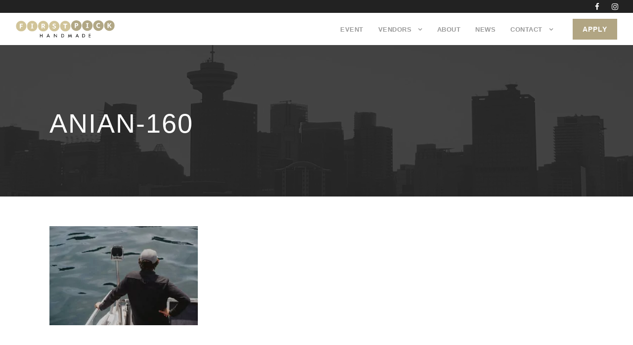

--- FILE ---
content_type: text/html; charset=UTF-8
request_url: https://www.firstpickhandmade.com/2018/07/30/first-pick-profiles-anian-manufacturing/anian-160/
body_size: 11389
content:
<!DOCTYPE html>
<html lang="en-CA" class="no-js">
<head>
	<meta charset="UTF-8">
	<meta name="viewport" content="width=device-width, initial-scale=1">
	<link rel="profile" href="https://gmpg.org/xfn/11">
	<link rel="pingback" href="https://www.firstpickhandmade.com/xmlrpc.php">
	<meta name='robots' content='index, follow, max-image-preview:large, max-snippet:-1, max-video-preview:-1' />

	<!-- This site is optimized with the Yoast SEO plugin v26.5 - https://yoast.com/wordpress/plugins/seo/ -->
	<title>Anian-160 - First Pick Handmade</title>
	<link rel="canonical" href="https://www.firstpickhandmade.com/2018/07/30/first-pick-profiles-anian-manufacturing/anian-160/" />
	<meta property="og:locale" content="en_US" />
	<meta property="og:type" content="article" />
	<meta property="og:title" content="Anian-160 - First Pick Handmade" />
	<meta property="og:url" content="https://www.firstpickhandmade.com/2018/07/30/first-pick-profiles-anian-manufacturing/anian-160/" />
	<meta property="og:site_name" content="First Pick Handmade" />
	<meta property="og:image" content="https://www.firstpickhandmade.com/2018/07/30/first-pick-profiles-anian-manufacturing/anian-160" />
	<meta property="og:image:width" content="1600" />
	<meta property="og:image:height" content="1068" />
	<meta property="og:image:type" content="image/jpeg" />
	<meta name="twitter:card" content="summary_large_image" />
	<script type="application/ld+json" class="yoast-schema-graph">{"@context":"https://schema.org","@graph":[{"@type":"WebPage","@id":"https://www.firstpickhandmade.com/2018/07/30/first-pick-profiles-anian-manufacturing/anian-160/","url":"https://www.firstpickhandmade.com/2018/07/30/first-pick-profiles-anian-manufacturing/anian-160/","name":"Anian-160 - First Pick Handmade","isPartOf":{"@id":"https://www.firstpickhandmade.com/#website"},"primaryImageOfPage":{"@id":"https://www.firstpickhandmade.com/2018/07/30/first-pick-profiles-anian-manufacturing/anian-160/#primaryimage"},"image":{"@id":"https://www.firstpickhandmade.com/2018/07/30/first-pick-profiles-anian-manufacturing/anian-160/#primaryimage"},"thumbnailUrl":"https://www.firstpickhandmade.com/wp-content/uploads/2018/07/Anian-160.jpg","datePublished":"2018-07-30T20:02:29+00:00","breadcrumb":{"@id":"https://www.firstpickhandmade.com/2018/07/30/first-pick-profiles-anian-manufacturing/anian-160/#breadcrumb"},"inLanguage":"en-CA","potentialAction":[{"@type":"ReadAction","target":["https://www.firstpickhandmade.com/2018/07/30/first-pick-profiles-anian-manufacturing/anian-160/"]}]},{"@type":"ImageObject","inLanguage":"en-CA","@id":"https://www.firstpickhandmade.com/2018/07/30/first-pick-profiles-anian-manufacturing/anian-160/#primaryimage","url":"https://www.firstpickhandmade.com/wp-content/uploads/2018/07/Anian-160.jpg","contentUrl":"https://www.firstpickhandmade.com/wp-content/uploads/2018/07/Anian-160.jpg","width":1600,"height":1068},{"@type":"BreadcrumbList","@id":"https://www.firstpickhandmade.com/2018/07/30/first-pick-profiles-anian-manufacturing/anian-160/#breadcrumb","itemListElement":[{"@type":"ListItem","position":1,"name":"Home","item":"https://www.firstpickhandmade.com/"},{"@type":"ListItem","position":2,"name":"First Pick Profiles Anian Manufacturing","item":"https://www.firstpickhandmade.com/2018/07/30/first-pick-profiles-anian-manufacturing/"},{"@type":"ListItem","position":3,"name":"Anian-160"}]},{"@type":"WebSite","@id":"https://www.firstpickhandmade.com/#website","url":"https://www.firstpickhandmade.com/","name":"First Pick Handmade","description":"Local indie fashion","potentialAction":[{"@type":"SearchAction","target":{"@type":"EntryPoint","urlTemplate":"https://www.firstpickhandmade.com/?s={search_term_string}"},"query-input":{"@type":"PropertyValueSpecification","valueRequired":true,"valueName":"search_term_string"}}],"inLanguage":"en-CA"}]}</script>
	<!-- / Yoast SEO plugin. -->


<link rel='dns-prefetch' href='//fonts.googleapis.com' />
<style id='wp-img-auto-sizes-contain-inline-css' type='text/css'>
img:is([sizes=auto i],[sizes^="auto," i]){contain-intrinsic-size:3000px 1500px}
/*# sourceURL=wp-img-auto-sizes-contain-inline-css */
</style>
<link rel='stylesheet' id='sbi_styles-css' href='https://www.firstpickhandmade.com/wp-content/plugins/instagram-feed/css/sbi-styles.min.css?ver=6.10.0' type='text/css' media='all' />
<style id='wp-block-library-inline-css' type='text/css'>
:root{--wp-block-synced-color:#7a00df;--wp-block-synced-color--rgb:122,0,223;--wp-bound-block-color:var(--wp-block-synced-color);--wp-editor-canvas-background:#ddd;--wp-admin-theme-color:#007cba;--wp-admin-theme-color--rgb:0,124,186;--wp-admin-theme-color-darker-10:#006ba1;--wp-admin-theme-color-darker-10--rgb:0,107,160.5;--wp-admin-theme-color-darker-20:#005a87;--wp-admin-theme-color-darker-20--rgb:0,90,135;--wp-admin-border-width-focus:2px}@media (min-resolution:192dpi){:root{--wp-admin-border-width-focus:1.5px}}.wp-element-button{cursor:pointer}:root .has-very-light-gray-background-color{background-color:#eee}:root .has-very-dark-gray-background-color{background-color:#313131}:root .has-very-light-gray-color{color:#eee}:root .has-very-dark-gray-color{color:#313131}:root .has-vivid-green-cyan-to-vivid-cyan-blue-gradient-background{background:linear-gradient(135deg,#00d084,#0693e3)}:root .has-purple-crush-gradient-background{background:linear-gradient(135deg,#34e2e4,#4721fb 50%,#ab1dfe)}:root .has-hazy-dawn-gradient-background{background:linear-gradient(135deg,#faaca8,#dad0ec)}:root .has-subdued-olive-gradient-background{background:linear-gradient(135deg,#fafae1,#67a671)}:root .has-atomic-cream-gradient-background{background:linear-gradient(135deg,#fdd79a,#004a59)}:root .has-nightshade-gradient-background{background:linear-gradient(135deg,#330968,#31cdcf)}:root .has-midnight-gradient-background{background:linear-gradient(135deg,#020381,#2874fc)}:root{--wp--preset--font-size--normal:16px;--wp--preset--font-size--huge:42px}.has-regular-font-size{font-size:1em}.has-larger-font-size{font-size:2.625em}.has-normal-font-size{font-size:var(--wp--preset--font-size--normal)}.has-huge-font-size{font-size:var(--wp--preset--font-size--huge)}.has-text-align-center{text-align:center}.has-text-align-left{text-align:left}.has-text-align-right{text-align:right}.has-fit-text{white-space:nowrap!important}#end-resizable-editor-section{display:none}.aligncenter{clear:both}.items-justified-left{justify-content:flex-start}.items-justified-center{justify-content:center}.items-justified-right{justify-content:flex-end}.items-justified-space-between{justify-content:space-between}.screen-reader-text{border:0;clip-path:inset(50%);height:1px;margin:-1px;overflow:hidden;padding:0;position:absolute;width:1px;word-wrap:normal!important}.screen-reader-text:focus{background-color:#ddd;clip-path:none;color:#444;display:block;font-size:1em;height:auto;left:5px;line-height:normal;padding:15px 23px 14px;text-decoration:none;top:5px;width:auto;z-index:100000}html :where(.has-border-color){border-style:solid}html :where([style*=border-top-color]){border-top-style:solid}html :where([style*=border-right-color]){border-right-style:solid}html :where([style*=border-bottom-color]){border-bottom-style:solid}html :where([style*=border-left-color]){border-left-style:solid}html :where([style*=border-width]){border-style:solid}html :where([style*=border-top-width]){border-top-style:solid}html :where([style*=border-right-width]){border-right-style:solid}html :where([style*=border-bottom-width]){border-bottom-style:solid}html :where([style*=border-left-width]){border-left-style:solid}html :where(img[class*=wp-image-]){height:auto;max-width:100%}:where(figure){margin:0 0 1em}html :where(.is-position-sticky){--wp-admin--admin-bar--position-offset:var(--wp-admin--admin-bar--height,0px)}@media screen and (max-width:600px){html :where(.is-position-sticky){--wp-admin--admin-bar--position-offset:0px}}

/*# sourceURL=wp-block-library-inline-css */
</style><style id='global-styles-inline-css' type='text/css'>
:root{--wp--preset--aspect-ratio--square: 1;--wp--preset--aspect-ratio--4-3: 4/3;--wp--preset--aspect-ratio--3-4: 3/4;--wp--preset--aspect-ratio--3-2: 3/2;--wp--preset--aspect-ratio--2-3: 2/3;--wp--preset--aspect-ratio--16-9: 16/9;--wp--preset--aspect-ratio--9-16: 9/16;--wp--preset--color--black: #000000;--wp--preset--color--cyan-bluish-gray: #abb8c3;--wp--preset--color--white: #ffffff;--wp--preset--color--pale-pink: #f78da7;--wp--preset--color--vivid-red: #cf2e2e;--wp--preset--color--luminous-vivid-orange: #ff6900;--wp--preset--color--luminous-vivid-amber: #fcb900;--wp--preset--color--light-green-cyan: #7bdcb5;--wp--preset--color--vivid-green-cyan: #00d084;--wp--preset--color--pale-cyan-blue: #8ed1fc;--wp--preset--color--vivid-cyan-blue: #0693e3;--wp--preset--color--vivid-purple: #9b51e0;--wp--preset--gradient--vivid-cyan-blue-to-vivid-purple: linear-gradient(135deg,rgb(6,147,227) 0%,rgb(155,81,224) 100%);--wp--preset--gradient--light-green-cyan-to-vivid-green-cyan: linear-gradient(135deg,rgb(122,220,180) 0%,rgb(0,208,130) 100%);--wp--preset--gradient--luminous-vivid-amber-to-luminous-vivid-orange: linear-gradient(135deg,rgb(252,185,0) 0%,rgb(255,105,0) 100%);--wp--preset--gradient--luminous-vivid-orange-to-vivid-red: linear-gradient(135deg,rgb(255,105,0) 0%,rgb(207,46,46) 100%);--wp--preset--gradient--very-light-gray-to-cyan-bluish-gray: linear-gradient(135deg,rgb(238,238,238) 0%,rgb(169,184,195) 100%);--wp--preset--gradient--cool-to-warm-spectrum: linear-gradient(135deg,rgb(74,234,220) 0%,rgb(151,120,209) 20%,rgb(207,42,186) 40%,rgb(238,44,130) 60%,rgb(251,105,98) 80%,rgb(254,248,76) 100%);--wp--preset--gradient--blush-light-purple: linear-gradient(135deg,rgb(255,206,236) 0%,rgb(152,150,240) 100%);--wp--preset--gradient--blush-bordeaux: linear-gradient(135deg,rgb(254,205,165) 0%,rgb(254,45,45) 50%,rgb(107,0,62) 100%);--wp--preset--gradient--luminous-dusk: linear-gradient(135deg,rgb(255,203,112) 0%,rgb(199,81,192) 50%,rgb(65,88,208) 100%);--wp--preset--gradient--pale-ocean: linear-gradient(135deg,rgb(255,245,203) 0%,rgb(182,227,212) 50%,rgb(51,167,181) 100%);--wp--preset--gradient--electric-grass: linear-gradient(135deg,rgb(202,248,128) 0%,rgb(113,206,126) 100%);--wp--preset--gradient--midnight: linear-gradient(135deg,rgb(2,3,129) 0%,rgb(40,116,252) 100%);--wp--preset--font-size--small: 13px;--wp--preset--font-size--medium: 20px;--wp--preset--font-size--large: 36px;--wp--preset--font-size--x-large: 42px;--wp--preset--spacing--20: 0.44rem;--wp--preset--spacing--30: 0.67rem;--wp--preset--spacing--40: 1rem;--wp--preset--spacing--50: 1.5rem;--wp--preset--spacing--60: 2.25rem;--wp--preset--spacing--70: 3.38rem;--wp--preset--spacing--80: 5.06rem;--wp--preset--shadow--natural: 6px 6px 9px rgba(0, 0, 0, 0.2);--wp--preset--shadow--deep: 12px 12px 50px rgba(0, 0, 0, 0.4);--wp--preset--shadow--sharp: 6px 6px 0px rgba(0, 0, 0, 0.2);--wp--preset--shadow--outlined: 6px 6px 0px -3px rgb(255, 255, 255), 6px 6px rgb(0, 0, 0);--wp--preset--shadow--crisp: 6px 6px 0px rgb(0, 0, 0);}:where(.is-layout-flex){gap: 0.5em;}:where(.is-layout-grid){gap: 0.5em;}body .is-layout-flex{display: flex;}.is-layout-flex{flex-wrap: wrap;align-items: center;}.is-layout-flex > :is(*, div){margin: 0;}body .is-layout-grid{display: grid;}.is-layout-grid > :is(*, div){margin: 0;}:where(.wp-block-columns.is-layout-flex){gap: 2em;}:where(.wp-block-columns.is-layout-grid){gap: 2em;}:where(.wp-block-post-template.is-layout-flex){gap: 1.25em;}:where(.wp-block-post-template.is-layout-grid){gap: 1.25em;}.has-black-color{color: var(--wp--preset--color--black) !important;}.has-cyan-bluish-gray-color{color: var(--wp--preset--color--cyan-bluish-gray) !important;}.has-white-color{color: var(--wp--preset--color--white) !important;}.has-pale-pink-color{color: var(--wp--preset--color--pale-pink) !important;}.has-vivid-red-color{color: var(--wp--preset--color--vivid-red) !important;}.has-luminous-vivid-orange-color{color: var(--wp--preset--color--luminous-vivid-orange) !important;}.has-luminous-vivid-amber-color{color: var(--wp--preset--color--luminous-vivid-amber) !important;}.has-light-green-cyan-color{color: var(--wp--preset--color--light-green-cyan) !important;}.has-vivid-green-cyan-color{color: var(--wp--preset--color--vivid-green-cyan) !important;}.has-pale-cyan-blue-color{color: var(--wp--preset--color--pale-cyan-blue) !important;}.has-vivid-cyan-blue-color{color: var(--wp--preset--color--vivid-cyan-blue) !important;}.has-vivid-purple-color{color: var(--wp--preset--color--vivid-purple) !important;}.has-black-background-color{background-color: var(--wp--preset--color--black) !important;}.has-cyan-bluish-gray-background-color{background-color: var(--wp--preset--color--cyan-bluish-gray) !important;}.has-white-background-color{background-color: var(--wp--preset--color--white) !important;}.has-pale-pink-background-color{background-color: var(--wp--preset--color--pale-pink) !important;}.has-vivid-red-background-color{background-color: var(--wp--preset--color--vivid-red) !important;}.has-luminous-vivid-orange-background-color{background-color: var(--wp--preset--color--luminous-vivid-orange) !important;}.has-luminous-vivid-amber-background-color{background-color: var(--wp--preset--color--luminous-vivid-amber) !important;}.has-light-green-cyan-background-color{background-color: var(--wp--preset--color--light-green-cyan) !important;}.has-vivid-green-cyan-background-color{background-color: var(--wp--preset--color--vivid-green-cyan) !important;}.has-pale-cyan-blue-background-color{background-color: var(--wp--preset--color--pale-cyan-blue) !important;}.has-vivid-cyan-blue-background-color{background-color: var(--wp--preset--color--vivid-cyan-blue) !important;}.has-vivid-purple-background-color{background-color: var(--wp--preset--color--vivid-purple) !important;}.has-black-border-color{border-color: var(--wp--preset--color--black) !important;}.has-cyan-bluish-gray-border-color{border-color: var(--wp--preset--color--cyan-bluish-gray) !important;}.has-white-border-color{border-color: var(--wp--preset--color--white) !important;}.has-pale-pink-border-color{border-color: var(--wp--preset--color--pale-pink) !important;}.has-vivid-red-border-color{border-color: var(--wp--preset--color--vivid-red) !important;}.has-luminous-vivid-orange-border-color{border-color: var(--wp--preset--color--luminous-vivid-orange) !important;}.has-luminous-vivid-amber-border-color{border-color: var(--wp--preset--color--luminous-vivid-amber) !important;}.has-light-green-cyan-border-color{border-color: var(--wp--preset--color--light-green-cyan) !important;}.has-vivid-green-cyan-border-color{border-color: var(--wp--preset--color--vivid-green-cyan) !important;}.has-pale-cyan-blue-border-color{border-color: var(--wp--preset--color--pale-cyan-blue) !important;}.has-vivid-cyan-blue-border-color{border-color: var(--wp--preset--color--vivid-cyan-blue) !important;}.has-vivid-purple-border-color{border-color: var(--wp--preset--color--vivid-purple) !important;}.has-vivid-cyan-blue-to-vivid-purple-gradient-background{background: var(--wp--preset--gradient--vivid-cyan-blue-to-vivid-purple) !important;}.has-light-green-cyan-to-vivid-green-cyan-gradient-background{background: var(--wp--preset--gradient--light-green-cyan-to-vivid-green-cyan) !important;}.has-luminous-vivid-amber-to-luminous-vivid-orange-gradient-background{background: var(--wp--preset--gradient--luminous-vivid-amber-to-luminous-vivid-orange) !important;}.has-luminous-vivid-orange-to-vivid-red-gradient-background{background: var(--wp--preset--gradient--luminous-vivid-orange-to-vivid-red) !important;}.has-very-light-gray-to-cyan-bluish-gray-gradient-background{background: var(--wp--preset--gradient--very-light-gray-to-cyan-bluish-gray) !important;}.has-cool-to-warm-spectrum-gradient-background{background: var(--wp--preset--gradient--cool-to-warm-spectrum) !important;}.has-blush-light-purple-gradient-background{background: var(--wp--preset--gradient--blush-light-purple) !important;}.has-blush-bordeaux-gradient-background{background: var(--wp--preset--gradient--blush-bordeaux) !important;}.has-luminous-dusk-gradient-background{background: var(--wp--preset--gradient--luminous-dusk) !important;}.has-pale-ocean-gradient-background{background: var(--wp--preset--gradient--pale-ocean) !important;}.has-electric-grass-gradient-background{background: var(--wp--preset--gradient--electric-grass) !important;}.has-midnight-gradient-background{background: var(--wp--preset--gradient--midnight) !important;}.has-small-font-size{font-size: var(--wp--preset--font-size--small) !important;}.has-medium-font-size{font-size: var(--wp--preset--font-size--medium) !important;}.has-large-font-size{font-size: var(--wp--preset--font-size--large) !important;}.has-x-large-font-size{font-size: var(--wp--preset--font-size--x-large) !important;}
/*# sourceURL=global-styles-inline-css */
</style>

<style id='classic-theme-styles-inline-css' type='text/css'>
/*! This file is auto-generated */
.wp-block-button__link{color:#fff;background-color:#32373c;border-radius:9999px;box-shadow:none;text-decoration:none;padding:calc(.667em + 2px) calc(1.333em + 2px);font-size:1.125em}.wp-block-file__button{background:#32373c;color:#fff;text-decoration:none}
/*# sourceURL=/wp-includes/css/classic-themes.min.css */
</style>
<link rel='stylesheet' id='contact-form-7-css' href='https://www.firstpickhandmade.com/wp-content/plugins/contact-form-7/includes/css/styles.css?ver=6.1.4' type='text/css' media='all' />
<link rel='stylesheet' id='gdlr-core-google-font-css' href='https://fonts.googleapis.com/css?family=Open+Sans%3A300%2C300italic%2Cregular%2Citalic%2C600%2C600italic%2C700%2C700italic%2C800%2C800italic&#038;subset=cyrillic-ext%2Cvietnamese%2Clatin%2Ccyrillic%2Cgreek-ext%2Clatin-ext%2Cgreek&#038;ver=6.9' type='text/css' media='all' />
<link rel='stylesheet' id='gdlr-core-plugin-css' href='https://www.firstpickhandmade.com/wp-content/plugins/goodlayers-core/plugins/combine/style.css?ver=6.9' type='text/css' media='all' />
<link rel='stylesheet' id='gdlr-core-page-builder-css' href='https://www.firstpickhandmade.com/wp-content/plugins/goodlayers-core/include/css/page-builder.css?ver=6.9' type='text/css' media='all' />
<link rel='stylesheet' id='infinite-style-core-css' href='https://www.firstpickhandmade.com/wp-content/themes/infinite/css/style-core.css?ver=6.9' type='text/css' media='all' />
<link rel='stylesheet' id='infinite-custom-style-css' href='https://www.firstpickhandmade.com/wp-content/uploads/gdlr-style-custom.css?1739920795&#038;ver=6.9' type='text/css' media='all' />
<script type="text/javascript" src="https://www.firstpickhandmade.com/wp-includes/js/jquery/jquery.min.js?ver=3.7.1" id="jquery-core-js"></script>
<script type="text/javascript" src="https://www.firstpickhandmade.com/wp-includes/js/jquery/jquery-migrate.min.js?ver=3.4.1" id="jquery-migrate-js"></script>
<script type="text/javascript" id="snazzymaps-js-js-extra">
/* <![CDATA[ */
var SnazzyDataForSnazzyMaps = [];
SnazzyDataForSnazzyMaps={"id":6651,"name":"canary","description":"test","url":"https:\/\/snazzymaps.com\/style\/6651\/canary","imageUrl":"https:\/\/snazzy-maps-cdn.azureedge.net\/assets\/6651-canary.png?v=20170626044746","json":"[{\"featureType\":\"all\",\"elementType\":\"all\",\"stylers\":[{\"hue\":\"#ffbb00\"}]},{\"featureType\":\"all\",\"elementType\":\"geometry.fill\",\"stylers\":[{\"hue\":\"#ffbb00\"}]},{\"featureType\":\"all\",\"elementType\":\"labels.text.fill\",\"stylers\":[{\"hue\":\"#ffbb00\"}]}]","views":3826,"favorites":19,"createdBy":{"name":"Ettore","url":null},"createdOn":"2015-02-03T05:39:15.677","tags":["colorful"],"colors":["yellow"]};
//# sourceURL=snazzymaps-js-js-extra
/* ]]> */
</script>
<link rel="https://api.w.org/" href="https://www.firstpickhandmade.com/wp-json/" /><link rel="alternate" title="JSON" type="application/json" href="https://www.firstpickhandmade.com/wp-json/wp/v2/media/1553" /><style type="text/css">.recentcomments a{display:inline !important;padding:0 !important;margin:0 !important;}</style><meta name="generator" content="Powered by Slider Revolution 6.7.18 - responsive, Mobile-Friendly Slider Plugin for WordPress with comfortable drag and drop interface." />
<link rel="icon" href="https://www.firstpickhandmade.com/wp-content/uploads/2017/06/cropped-FP-site-icon-32x32.png" sizes="32x32" />
<link rel="icon" href="https://www.firstpickhandmade.com/wp-content/uploads/2017/06/cropped-FP-site-icon-192x192.png" sizes="192x192" />
<link rel="apple-touch-icon" href="https://www.firstpickhandmade.com/wp-content/uploads/2017/06/cropped-FP-site-icon-180x180.png" />
<meta name="msapplication-TileImage" content="https://www.firstpickhandmade.com/wp-content/uploads/2017/06/cropped-FP-site-icon-270x270.png" />
<script>function setREVStartSize(e){
			//window.requestAnimationFrame(function() {
				window.RSIW = window.RSIW===undefined ? window.innerWidth : window.RSIW;
				window.RSIH = window.RSIH===undefined ? window.innerHeight : window.RSIH;
				try {
					var pw = document.getElementById(e.c).parentNode.offsetWidth,
						newh;
					pw = pw===0 || isNaN(pw) || (e.l=="fullwidth" || e.layout=="fullwidth") ? window.RSIW : pw;
					e.tabw = e.tabw===undefined ? 0 : parseInt(e.tabw);
					e.thumbw = e.thumbw===undefined ? 0 : parseInt(e.thumbw);
					e.tabh = e.tabh===undefined ? 0 : parseInt(e.tabh);
					e.thumbh = e.thumbh===undefined ? 0 : parseInt(e.thumbh);
					e.tabhide = e.tabhide===undefined ? 0 : parseInt(e.tabhide);
					e.thumbhide = e.thumbhide===undefined ? 0 : parseInt(e.thumbhide);
					e.mh = e.mh===undefined || e.mh=="" || e.mh==="auto" ? 0 : parseInt(e.mh,0);
					if(e.layout==="fullscreen" || e.l==="fullscreen")
						newh = Math.max(e.mh,window.RSIH);
					else{
						e.gw = Array.isArray(e.gw) ? e.gw : [e.gw];
						for (var i in e.rl) if (e.gw[i]===undefined || e.gw[i]===0) e.gw[i] = e.gw[i-1];
						e.gh = e.el===undefined || e.el==="" || (Array.isArray(e.el) && e.el.length==0)? e.gh : e.el;
						e.gh = Array.isArray(e.gh) ? e.gh : [e.gh];
						for (var i in e.rl) if (e.gh[i]===undefined || e.gh[i]===0) e.gh[i] = e.gh[i-1];
											
						var nl = new Array(e.rl.length),
							ix = 0,
							sl;
						e.tabw = e.tabhide>=pw ? 0 : e.tabw;
						e.thumbw = e.thumbhide>=pw ? 0 : e.thumbw;
						e.tabh = e.tabhide>=pw ? 0 : e.tabh;
						e.thumbh = e.thumbhide>=pw ? 0 : e.thumbh;
						for (var i in e.rl) nl[i] = e.rl[i]<window.RSIW ? 0 : e.rl[i];
						sl = nl[0];
						for (var i in nl) if (sl>nl[i] && nl[i]>0) { sl = nl[i]; ix=i;}
						var m = pw>(e.gw[ix]+e.tabw+e.thumbw) ? 1 : (pw-(e.tabw+e.thumbw)) / (e.gw[ix]);
						newh =  (e.gh[ix] * m) + (e.tabh + e.thumbh);
					}
					var el = document.getElementById(e.c);
					if (el!==null && el) el.style.height = newh+"px";
					el = document.getElementById(e.c+"_wrapper");
					if (el!==null && el) {
						el.style.height = newh+"px";
						el.style.display = "block";
					}
				} catch(e){
					console.log("Failure at Presize of Slider:" + e)
				}
			//});
		  };</script>
		<style type="text/css" id="wp-custom-css">
			/*
You can add your own CSS here.

Click the help icon above to learn more.
*/

.infinite-body h1, .infinite-body h2, .infinite-body h3, .infinite-body h4, .infinite-body h5, .infinite-body h6, .gdlr-core-block-item-title-wrap .gdlr-core-block-item-title, .gdlr-core-blog-full .gdlr-core-blog-title {
font-weight: 400;
}

.infinite-footer-wrapper  h3.infinite-widget-title {
text-align: center;
font-size: 2em;
}

.infinite-mobile-header-wrap img {
width: 100px!important;
}

.infinite-navigation-slide-bar {
display: none!important;
}

.vendors-page .gdlr-core-opacity-on-hover {
	background: #fff;
	border: solid 1px #eee;
	margin-left: 1%;
	margin-right: 1%;
	padding-top: 25px;
	padding-bottom: 80px;
	box-shadow: 3px 3px 3px #ccc;
}

.vendors-page .gdlr-core-personnel-style-grid .gdlr-core-personnel-list-content-wrap {
	margin-top: -100px;
	position: relative;
}

.cmFormElemButton {
	padding: 20px 30px!important;
	line-height: 1em;
	margin-top: 20px;
	font-weight: bold;
}

.cmFormElemButton:hover {
	color: #d1c499;
}

.sponsors img {
	margin: 20px !important;
}

@media screen and (max-width: 767px) {
.gdlr-core-blog-full.gdlr-core-style-center .gdlr-core-blog-full-head-right {
padding-left: 0px; padding-right: 0px;
}
}

.hide {
	display: none!important;
}

.vendor-apply-form, .retailer-newsletter-signup {
	max-width: 600px;
	margin-left: auto;
	margin-right: auto;
}

.vendor-apply-form select {
	font-size: 1.2em;
	width: 100%;
}

.acceptance {
	background: #f1f1f1;
	border: solid 1px #ccc;
	padding: 10px;
	margin: 10px 0;
}

.acceptance label {
	font-weight: bold;
}

.retailer-newsletter-signup input {
	width: 100%;
	font-size: 15px;
	padding: 15px 22px;
}

.retailer-newsletter-signup button {
	background: #2f2f2f;
	color: #ffffff;
	padding: 15px 22px;
	font-size: 15px;
	font-weight: 700;
	border: 0;
}

.infinite-body .infinite-main-menu-right-button {
	border-radius: 0;
	border: 0;
	background: #b1a583;
	color: #fff;
	font-size: .9em;
	line-height: .9em;
	padding: 15px 20px;
}

.infinite-body .infinite-main-menu-right-button:hover {
	background: #d1c499;
	color: #fff;
}

.infinite-footer-wrapper .footer-button {
	color: #ffffff;
	font-weight: 700;
	background: #b1a583;
	padding: 20px 30px;
	line-height: 1em;
	font-size: 15px;
	margin-top: 20px;
	display: inline-block;
	border: 0;
}

.infinite-footer-wrapper .footer-signup {
	margin: 20px 0 0 0;

}
.infinite-footer-wrapper .footer-signup input {
	border: 0;
	font-size: 16px;
	padding: 10px 5px;
	margin-right: 5px;
	display: block;
	width: 100%;
	
}


.col-footer-2 {
	width: 50%; float: left;
}

.footer-col-left, .footer-col-right {
	text-align: center; 
	padding: 40px;
}

.footer-col-left {
	border-right: solid 1px #666;
}

@media screen and (max-width: 600px) {
	.col-footer-2 {
	width: 100%; float: none;
}
	.footer-col-left {
	border-right: none;
}
}

.hide {
	display: none;
}

.flex-control-paging li {
	padding: 5px
}

.gdlr-core-flexslider.gdlr-core-bullet-style-cylinder .flex-control-nav {
	margin-top: 10px;
}


.cross-promo {
	color: #ffffff;
	font-size: 4.5em;
	text-shadow: rgba(0, 0, 0, 0.4) 0px 2px 2px;
}

@media screen and (max-width: 768px){
	.cross-promo {
		font-size: 3em;
	}
}

@media screen and (max-width: 400px){
	.cross-promo {
		font-size: 2em;
	}
}

.privacy {
	text-align: center;
	margin-top: 30px;
	font-size: .8em;
}

.swiper-navigation {
	display: none;
}		</style>
		</head>

<body class="attachment wp-singular attachment-template-default single single-attachment postid-1553 attachmentid-1553 attachment-jpeg wp-theme-infinite gdlr-core-body infinite-body infinite-body-front infinite-full  infinite-with-sticky-navigation  infinite-blockquote-style-1 gdlr-core-link-to-lightbox" data-home-url="https://www.firstpickhandmade.com/" >
<div class="infinite-mobile-header-wrap" ><div class="infinite-mobile-header infinite-header-background infinite-style-slide infinite-sticky-mobile-navigation " id="infinite-mobile-header" ><div class="infinite-mobile-header-container infinite-container clearfix" ><div class="infinite-logo  infinite-item-pdlr"><div class="infinite-logo-inner"><a class="" href="https://www.firstpickhandmade.com/" ><img src="https://www.firstpickhandmade.com/wp-content/uploads/2017/06/FP-logo.png" alt="" width="500" height="266" title="FP-logo" /></a></div></div><div class="infinite-mobile-menu-right" ><div class="infinite-mobile-menu" ><a class="infinite-mm-menu-button infinite-mobile-menu-button infinite-mobile-button-hamburger" href="#infinite-mobile-menu" ><span></span></a><div class="infinite-mm-menu-wrap infinite-navigation-font" id="infinite-mobile-menu" data-slide="right" ><ul id="menu-main-navigation" class="m-menu"><li class="menu-item menu-item-type-custom menu-item-object-custom menu-item-2980"><a href="#event">Event</a></li>
<li class="menu-item menu-item-type-post_type menu-item-object-page menu-item-has-children menu-item-3058"><a href="https://www.firstpickhandmade.com/vendors/">Vendors</a>
<ul class="sub-menu">
	<li class="menu-item menu-item-type-post_type menu-item-object-page menu-item-4109"><a href="https://www.firstpickhandmade.com/holiday-2025-vendors/">Holiday 2025 vendors</a></li>
	<li class="menu-item menu-item-type-post_type menu-item-object-page menu-item-3653"><a href="https://www.firstpickhandmade.com/goodstuff/">Good Stuff Market 2025</a></li>
	<li class="menu-item menu-item-type-post_type menu-item-object-page menu-item-3929"><a href="https://www.firstpickhandmade.com/holiday-2024-vendors/">Holiday 2024 vendors</a></li>
	<li class="menu-item menu-item-type-post_type menu-item-object-page menu-item-3837"><a href="https://www.firstpickhandmade.com/fall-2024-vendors/">Fall 2024 Vendors</a></li>
	<li class="menu-item menu-item-type-post_type menu-item-object-page menu-item-3767"><a href="https://www.firstpickhandmade.com/spring-2024-vendors/">Spring 2024 Vendors</a></li>
	<li class="menu-item menu-item-type-post_type menu-item-object-page menu-item-3573"><a href="https://www.firstpickhandmade.com/holiday-2023-vendors/">Holiday 2023 Vendors</a></li>
	<li class="menu-item menu-item-type-post_type menu-item-object-page menu-item-3514"><a href="https://www.firstpickhandmade.com/fall-2023-vendors/">Fall 2023 Vendors</a></li>
	<li class="menu-item menu-item-type-post_type menu-item-object-page menu-item-3440"><a href="https://www.firstpickhandmade.com/spring-2023-vendors/">Spring 2023 Vendors</a></li>
	<li class="menu-item menu-item-type-post_type menu-item-object-page menu-item-3355"><a href="https://www.firstpickhandmade.com/holiday-2022-vendors/">Holiday 2022 Vendors</a></li>
	<li class="menu-item menu-item-type-post_type menu-item-object-page menu-item-3336"><a href="https://www.firstpickhandmade.com/fall-2022-vendors/">Fall 2022 Vendors</a></li>
	<li class="menu-item menu-item-type-post_type menu-item-object-page menu-item-3280"><a href="https://www.firstpickhandmade.com/spring-2022-vendors/">Spring 2022 Vendors</a></li>
	<li class="menu-item menu-item-type-post_type menu-item-object-page menu-item-3313"><a href="https://www.firstpickhandmade.com/holiday-market-2021-vendors/">Holiday Market 2021 Vendors</a></li>
	<li class="menu-item menu-item-type-post_type menu-item-object-page menu-item-3204"><a href="https://www.firstpickhandmade.com/fall-2021-vendors/">Fall 2021 Vendors</a></li>
	<li class="menu-item menu-item-type-post_type menu-item-object-page menu-item-3337"><a href="https://www.firstpickhandmade.com/fall-2019-vendors/">Fall 2019 Vendors</a></li>
	<li class="menu-item menu-item-type-post_type menu-item-object-page menu-item-2497"><a href="https://www.firstpickhandmade.com/spring-2019-vendors/">Spring 2019 Vendors</a></li>
	<li class="menu-item menu-item-type-post_type menu-item-object-page menu-item-2028"><a href="https://www.firstpickhandmade.com/fall-2018-vendors/">Fall 2018 Vendors</a></li>
	<li class="menu-item menu-item-type-post_type menu-item-object-page menu-item-1492"><a href="https://www.firstpickhandmade.com/spring-2018-vendors/">Spring 2018 Vendors</a></li>
	<li class="menu-item menu-item-type-post_type menu-item-object-page menu-item-943"><a href="https://www.firstpickhandmade.com/fall-2017-vendors/">Fall 2017 Vendors</a></li>
</ul>
</li>
<li class="menu-item menu-item-type-custom menu-item-object-custom menu-item-271"><a href="#about">ABOUT</a></li>
<li class="menu-item menu-item-type-post_type menu-item-object-page menu-item-342"><a href="https://www.firstpickhandmade.com/news/">News</a></li>
<li class="menu-item menu-item-type-custom menu-item-object-custom menu-item-has-children menu-item-374"><a href="#contact">CONTACT</a>
<ul class="sub-menu">
	<li class="menu-item menu-item-type-post_type menu-item-object-page menu-item-1432"><a href="https://www.firstpickhandmade.com/retailer-newsletter-sign-up/">Retailer Newsletter Sign Up</a></li>
</ul>
</li>
</ul></div></div></div></div></div></div><div class="infinite-body-outer-wrapper ">
		<div class="infinite-body-wrapper clearfix  infinite-with-frame">
	<div class="infinite-top-bar" ><div class="infinite-top-bar-background" ></div><div class="infinite-top-bar-container infinite-top-bar-full " ><div class="infinite-top-bar-container-inner clearfix" ><div class="infinite-top-bar-right infinite-item-pdlr"><div class="infinite-top-bar-right-social" ><a href="https://www.facebook.com/First-Pick-Handmade-786152051538851/" target="_blank" class="infinite-top-bar-social-icon" title="facebook" ><i class="fa fa-facebook" ></i></a><a href="https://www.instagram.com/firstpickyvr/" target="_blank" class="infinite-top-bar-social-icon" title="instagram" ><i class="fa fa-instagram" ></i></a></div></div></div></div></div>	
<header class="infinite-header-wrap infinite-header-style-plain  infinite-style-menu-right infinite-sticky-navigation infinite-style-fixed" data-navigation-offset="75px"  >
	<div class="infinite-header-background" ></div>
	<div class="infinite-header-container  infinite-header-full">
			
		<div class="infinite-header-container-inner clearfix">
			<div class="infinite-logo  infinite-item-pdlr"><div class="infinite-logo-inner"><a class="" href="https://www.firstpickhandmade.com/" ><img src="https://www.firstpickhandmade.com/wp-content/uploads/2017/08/FP-logo-long.png" alt="" width="1190" height="206" title="FP-logo-long" /></a></div></div>			<div class="infinite-navigation infinite-item-pdlr clearfix infinite-navigation-submenu-indicator " >
			<div class="infinite-main-menu" id="infinite-main-menu" ><ul id="menu-main-navigation-1" class="sf-menu"><li  class="menu-item menu-item-type-custom menu-item-object-custom menu-item-2980 infinite-normal-menu"><a href="#event">Event</a></li>
<li  class="menu-item menu-item-type-post_type menu-item-object-page menu-item-has-children menu-item-3058 infinite-normal-menu"><a href="https://www.firstpickhandmade.com/vendors/" class="sf-with-ul-pre">Vendors</a>
<ul class="sub-menu">
	<li  class="menu-item menu-item-type-post_type menu-item-object-page menu-item-4109" data-size="60"><a href="https://www.firstpickhandmade.com/holiday-2025-vendors/">Holiday 2025 vendors</a></li>
	<li  class="menu-item menu-item-type-post_type menu-item-object-page menu-item-3653" data-size="60"><a href="https://www.firstpickhandmade.com/goodstuff/">Good Stuff Market 2025</a></li>
	<li  class="menu-item menu-item-type-post_type menu-item-object-page menu-item-3929" data-size="60"><a href="https://www.firstpickhandmade.com/holiday-2024-vendors/">Holiday 2024 vendors</a></li>
	<li  class="menu-item menu-item-type-post_type menu-item-object-page menu-item-3837" data-size="60"><a href="https://www.firstpickhandmade.com/fall-2024-vendors/">Fall 2024 Vendors</a></li>
	<li  class="menu-item menu-item-type-post_type menu-item-object-page menu-item-3767" data-size="60"><a href="https://www.firstpickhandmade.com/spring-2024-vendors/">Spring 2024 Vendors</a></li>
	<li  class="menu-item menu-item-type-post_type menu-item-object-page menu-item-3573" data-size="60"><a href="https://www.firstpickhandmade.com/holiday-2023-vendors/">Holiday 2023 Vendors</a></li>
	<li  class="menu-item menu-item-type-post_type menu-item-object-page menu-item-3514" data-size="60"><a href="https://www.firstpickhandmade.com/fall-2023-vendors/">Fall 2023 Vendors</a></li>
	<li  class="menu-item menu-item-type-post_type menu-item-object-page menu-item-3440" data-size="60"><a href="https://www.firstpickhandmade.com/spring-2023-vendors/">Spring 2023 Vendors</a></li>
	<li  class="menu-item menu-item-type-post_type menu-item-object-page menu-item-3355" data-size="60"><a href="https://www.firstpickhandmade.com/holiday-2022-vendors/">Holiday 2022 Vendors</a></li>
	<li  class="menu-item menu-item-type-post_type menu-item-object-page menu-item-3336" data-size="60"><a href="https://www.firstpickhandmade.com/fall-2022-vendors/">Fall 2022 Vendors</a></li>
	<li  class="menu-item menu-item-type-post_type menu-item-object-page menu-item-3280" data-size="60"><a href="https://www.firstpickhandmade.com/spring-2022-vendors/">Spring 2022 Vendors</a></li>
	<li  class="menu-item menu-item-type-post_type menu-item-object-page menu-item-3313" data-size="60"><a href="https://www.firstpickhandmade.com/holiday-market-2021-vendors/">Holiday Market 2021 Vendors</a></li>
	<li  class="menu-item menu-item-type-post_type menu-item-object-page menu-item-3204" data-size="60"><a href="https://www.firstpickhandmade.com/fall-2021-vendors/">Fall 2021 Vendors</a></li>
	<li  class="menu-item menu-item-type-post_type menu-item-object-page menu-item-3337" data-size="60"><a href="https://www.firstpickhandmade.com/fall-2019-vendors/">Fall 2019 Vendors</a></li>
	<li  class="menu-item menu-item-type-post_type menu-item-object-page menu-item-2497" data-size="60"><a href="https://www.firstpickhandmade.com/spring-2019-vendors/">Spring 2019 Vendors</a></li>
	<li  class="menu-item menu-item-type-post_type menu-item-object-page menu-item-2028" data-size="60"><a href="https://www.firstpickhandmade.com/fall-2018-vendors/">Fall 2018 Vendors</a></li>
	<li  class="menu-item menu-item-type-post_type menu-item-object-page menu-item-1492" data-size="60"><a href="https://www.firstpickhandmade.com/spring-2018-vendors/">Spring 2018 Vendors</a></li>
	<li  class="menu-item menu-item-type-post_type menu-item-object-page menu-item-943" data-size="60"><a href="https://www.firstpickhandmade.com/fall-2017-vendors/">Fall 2017 Vendors</a></li>
</ul>
</li>
<li  class="menu-item menu-item-type-custom menu-item-object-custom menu-item-271 infinite-normal-menu"><a href="#about">ABOUT</a></li>
<li  class="menu-item menu-item-type-post_type menu-item-object-page menu-item-342 infinite-normal-menu"><a href="https://www.firstpickhandmade.com/news/">News</a></li>
<li  class="menu-item menu-item-type-custom menu-item-object-custom menu-item-has-children menu-item-374 infinite-normal-menu"><a href="#contact" class="sf-with-ul-pre">CONTACT</a>
<ul class="sub-menu">
	<li  class="menu-item menu-item-type-post_type menu-item-object-page menu-item-1432" data-size="60"><a href="https://www.firstpickhandmade.com/retailer-newsletter-sign-up/">Retailer Newsletter Sign Up</a></li>
</ul>
</li>
</ul><div class="infinite-navigation-slide-bar" id="infinite-navigation-slide-bar" ></div></div><div class="infinite-main-menu-right-wrap clearfix " ><a class="infinite-main-menu-right-button infinite-style-default" href="/apply-now/" target="_self" >APPLY</a></div>			</div><!-- infinite-navigation -->

		</div><!-- infinite-header-inner -->
	</div><!-- infinite-header-container -->
</header><!-- header --><div class="infinite-page-title-wrap  infinite-style-medium infinite-left-align" ><div class="infinite-header-transparent-substitute" ></div><div class="infinite-page-title-overlay"  ></div><div class="infinite-page-title-container infinite-container" ><div class="infinite-page-title-content infinite-item-pdlr"  ><h1 class="infinite-page-title"  >Anian-160</h1></div></div></div>	<div class="infinite-page-wrapper" id="infinite-page-wrapper" ><div class="infinite-content-container infinite-container"><div class=" infinite-sidebar-wrap clearfix infinite-line-height-0 infinite-sidebar-style-none" ><div class=" infinite-sidebar-center infinite-column-60 infinite-line-height" ><div class="infinite-content-wrap infinite-item-pdlr clearfix" ><div class="infinite-content-area" ><article id="post-1553" class="post-1553 attachment type-attachment status-inherit hentry">
	<div class="infinite-single-article clearfix" >
		<div class="infinite-single-article-content"><p class="attachment"><a href='https://www.firstpickhandmade.com/wp-content/uploads/2018/07/Anian-160.jpg'><img fetchpriority="high" decoding="async" width="300" height="200" src="https://www.firstpickhandmade.com/wp-content/uploads/2018/07/Anian-160-300x200.jpg" class="attachment-medium size-medium" alt="" srcset="https://www.firstpickhandmade.com/wp-content/uploads/2018/07/Anian-160-300x200.jpg 300w, https://www.firstpickhandmade.com/wp-content/uploads/2018/07/Anian-160-768x513.jpg 768w, https://www.firstpickhandmade.com/wp-content/uploads/2018/07/Anian-160-1024x684.jpg 1024w, https://www.firstpickhandmade.com/wp-content/uploads/2018/07/Anian-160-1500x1000.jpg 1500w, https://www.firstpickhandmade.com/wp-content/uploads/2018/07/Anian-160.jpg 1600w" sizes="(max-width: 300px) 100vw, 300px" /></a></p>
</div>	</div><!-- infinite-single-article -->
</article><!-- post-id -->
</div></div></div></div></div><div class="gdlr-core-page-builder-body"></div><div class="infinite-bottom-page-builder-container infinite-container" ><div class="infinite-bottom-page-builder-sidebar-wrap infinite-sidebar-style-none" ><div class="infinite-bottom-page-builder-sidebar-class" ><div class="infinite-bottom-page-builder-content infinite-item-pdlr" ><div class="infinite-single-social-share infinite-item-rvpdlr" ><div class="gdlr-core-social-share-item gdlr-core-item-pdb  gdlr-core-center-align gdlr-core-social-share-left-text gdlr-core-item-mglr gdlr-core-style-plain" style="padding-bottom: 0px ;"  ><span class="gdlr-core-social-share-count gdlr-core-skin-title"  ><span class="gdlr-core-count" >0</span><span class="gdlr-core-suffix" >Shares</span><span class="gdlr-core-divider gdlr-core-skin-divider"  ></span></span><span class="gdlr-core-social-share-wrap"><a class="gdlr-core-social-share-facebook" href="https://www.facebook.com/sharer/sharer.php?caption=Anian-160&#038;u=https://www.firstpickhandmade.com/2018/07/30/first-pick-profiles-anian-manufacturing/anian-160/" target="_blank" onclick="javascript:window.open(this.href,&#039;&#039;, &#039;menubar=no,toolbar=no,resizable=yes,scrollbars=yes,height=602,width=555&#039;);return false;"  ><i class="fa fa-facebook" ></i></a><a class="gdlr-core-social-share-linkedin" href="http://www.linkedin.com/shareArticle?mini=true&#038;url=https://www.firstpickhandmade.com/2018/07/30/first-pick-profiles-anian-manufacturing/anian-160/&#038;title=Anian-160" target="_blank" onclick="javascript:window.open(this.href,&#039;&#039;, &#039;menubar=no,toolbar=no,resizable=yes,scrollbars=yes,height=452,width=550&#039;);return false;"  ><i class="fa fa-linkedin" ></i></a><a class="gdlr-core-social-share-google-plus" href="https://plus.google.com/share?url=https://www.firstpickhandmade.com/2018/07/30/first-pick-profiles-anian-manufacturing/anian-160/" target="_blank" onclick="javascript:window.open(this.href,&#039;&#039;, &#039;menubar=no,toolbar=no,resizable=yes,scrollbars=yes,height=614,width=496&#039;);return false;"  ><i class="fa fa-google-plus" ></i></a><a class="gdlr-core-social-share-pinterest" href="https://pinterest.com/pin/create/button/?url=https://www.firstpickhandmade.com/2018/07/30/first-pick-profiles-anian-manufacturing/anian-160/" target="_blank" onclick="javascript:window.open(this.href,&#039;&#039;, &#039;menubar=no,toolbar=no,resizable=yes,scrollbars=yes,height=553,width=750&#039;);return false;"><i class="fa fa-pinterest-p" ></i></a><a class="gdlr-core-social-share-twitter" href="https://twitter.com/intent/tweet?text=Anian-160&#038;url=https://www.firstpickhandmade.com/2018/07/30/first-pick-profiles-anian-manufacturing/anian-160/" target="_blank" onclick="javascript:window.open(this.href,&#039;&#039;, &#039;menubar=no,toolbar=no,resizable=yes,scrollbars=yes,height=255,width=555&#039;);return false;"  ><i class="fa fa-twitter" ></i></a></span></div></div><div class="infinite-single-nav-area clearfix" ><span class="infinite-single-nav infinite-single-nav-left"><a href="https://www.firstpickhandmade.com/2018/07/30/first-pick-profiles-anian-manufacturing/" rel="prev"><i class="arrow_left" ></i><span class="infinite-text" >Prev</span></a></span></div></div></div></div></div></div><footer><div class="infinite-footer-wrapper  infinite-with-column-divider" ><div class="infinite-footer-container infinite-container clearfix" ><div class="infinite-footer-column infinite-item-pdlr infinite-column-60" ><div id="custom_html-3" class="widget_text widget widget_custom_html infinite-widget"><h3 class="infinite-widget-title"><span class="infinite-widget-head-text">Stay Connected</span><span class="infinite-widget-head-divider"></span></h3><span class="clear"></span><div class="textwidget custom-html-widget"><div class="row">
	<div class="col-footer-2">
		

<div class="footer-col-left" id="newsletter">Planning to attend or participate in the next First Pick event? Stay in the loop by joining our mailing list. <form id="subForm" class="js-cm-form" action="https://www.createsend.com/t/subscribeerror?description=" method="post" data-id="191722FC90141D02184CB1B62AB3DC266DD0492285C82088FE76B4772C66CD1E7B0D462FDBD78DCFA7D5EEFC7DD86133FAF6B4E916210A4CDCFF40A2BB36F2A7">	
<div class="footer-signup">
    <label for="fieldName">Name</label> <input id="fieldName" name="cm-name" type="text"  /> <label for="fieldEmail">Email</label> <input id="fieldEmail" name="cm-slrtjy-slrtjy" class="js-cm-email-input"
    required type="email" />
</div>

    <button class="js-cm-submit-button footer-button btn" type="submit">JOIN NOW</button>

</form>
<script type="text/javascript" src="https://js.createsend1.com/javascript/copypastesubscribeformlogic.js"></script>
</div>
			</div>
	<div class="col-footer-2">
		

<div class="footer-col-right"><p>Interested in selling your line at our show?
	<br><a href="/apply-now/" class="footer-button">APPLY NOW</a>
</p>
</div>

			</div>
	</div>

<div style="text-align: center;  padding-top: 40px; clear: left">
	<p>Shop Owners and Retail Buyers, we invite you to <a href="/retailer-newsletter-sign-up/">join our Retailers Newsletter</a> for special content to help you get the most out of our show.
</p>
</div>
<div style="text-align: center; margin-top: 10px;"><p>For general inquiries or sponsorship inquiries: <a href="/cdn-cgi/l/email-protection#a7cdc6c9c9c6e7c1ced5d4d3d7cec4cccfc6c9c3cac6c3c289c4c8ca"><span class="__cf_email__" data-cfemail="dcb6bdb2b2bd9cbab5aeafa8acb5bfb7b4bdb2b8b1bdb8b9f2bfb3b1">[email&#160;protected]</span></a>
</p>
</div>
<div style="text-align: center; margin-top: 10px;"><p>For press inquiries: <a href="/cdn-cgi/l/email-protection#3f59527f595e4851455c4d5a5e4b56495a115c5052"><span class="__cf_email__" data-cfemail="284e45684e495f46524b5a4d495c415e4d064b4745">[email&#160;protected]</span></a>
</p>
</div>
<div style="text-align: center; font-size: 1.5em; margin-top: 30px;"><a href="https://www.facebook.com/First-Pick-Handmade-786152051538851/" target="_blank" class="infinite-top-bar-social-icon customize-unpreviewable" title="facebook" style="color: #d1c499;"><i class="fa fa-facebook"></i></a> <a href="https://www.instagram.com/firstpickyvr/" target="_blank" class="infinite-top-bar-social-icon customize-unpreviewable" title="instagram" style="color: #b1a583;"><i class="fa fa-instagram"></i></a></div>

<div class="privacy">
	<a href="/privacy-policy">PRIVACY POLICY</a>
</div>
</div></div></div></div></div><div class="infinite-copyright-wrapper" ><div class="infinite-copyright-container infinite-container"><div class="infinite-copyright-text infinite-item-pdlr">Copyright First Pick Handmade, All Rights Reserved </div></div></div></footer></div></div><a href="#infinite-top-anchor" class="infinite-footer-back-to-top-button" id="infinite-footer-back-to-top-button"><i class="fa fa-angle-up" ></i></a>

		<script data-cfasync="false" src="/cdn-cgi/scripts/5c5dd728/cloudflare-static/email-decode.min.js"></script><script>
			window.RS_MODULES = window.RS_MODULES || {};
			window.RS_MODULES.modules = window.RS_MODULES.modules || {};
			window.RS_MODULES.waiting = window.RS_MODULES.waiting || [];
			window.RS_MODULES.defered = true;
			window.RS_MODULES.moduleWaiting = window.RS_MODULES.moduleWaiting || {};
			window.RS_MODULES.type = 'compiled';
		</script>
		<script type="speculationrules">
{"prefetch":[{"source":"document","where":{"and":[{"href_matches":"/*"},{"not":{"href_matches":["/wp-*.php","/wp-admin/*","/wp-content/uploads/*","/wp-content/*","/wp-content/plugins/*","/wp-content/themes/infinite/*","/*\\?(.+)"]}},{"not":{"selector_matches":"a[rel~=\"nofollow\"]"}},{"not":{"selector_matches":".no-prefetch, .no-prefetch a"}}]},"eagerness":"conservative"}]}
</script>
<!-- Instagram Feed JS -->
<script type="text/javascript">
var sbiajaxurl = "https://www.firstpickhandmade.com/wp-admin/admin-ajax.php";
</script>
<script type="text/javascript" src="https://www.firstpickhandmade.com/wp-includes/js/dist/hooks.min.js?ver=dd5603f07f9220ed27f1" id="wp-hooks-js"></script>
<script type="text/javascript" src="https://www.firstpickhandmade.com/wp-includes/js/dist/i18n.min.js?ver=c26c3dc7bed366793375" id="wp-i18n-js"></script>
<script type="text/javascript" id="wp-i18n-js-after">
/* <![CDATA[ */
wp.i18n.setLocaleData( { 'text direction\u0004ltr': [ 'ltr' ] } );
//# sourceURL=wp-i18n-js-after
/* ]]> */
</script>
<script type="text/javascript" src="https://www.firstpickhandmade.com/wp-content/plugins/contact-form-7/includes/swv/js/index.js?ver=6.1.4" id="swv-js"></script>
<script type="text/javascript" id="contact-form-7-js-before">
/* <![CDATA[ */
var wpcf7 = {
    "api": {
        "root": "https:\/\/www.firstpickhandmade.com\/wp-json\/",
        "namespace": "contact-form-7\/v1"
    }
};
//# sourceURL=contact-form-7-js-before
/* ]]> */
</script>
<script type="text/javascript" src="https://www.firstpickhandmade.com/wp-content/plugins/contact-form-7/includes/js/index.js?ver=6.1.4" id="contact-form-7-js"></script>
<script type="text/javascript" src="https://www.firstpickhandmade.com/wp-content/plugins/goodlayers-core/plugins/combine/script.js?ver=6.9" id="gdlr-core-plugin-js"></script>
<script type="text/javascript" id="gdlr-core-page-builder-js-extra">
/* <![CDATA[ */
var gdlr_core_pbf = {"admin":"","video":{"width":"640","height":"360"},"ajax_url":"https://www.firstpickhandmade.com/wp-admin/admin-ajax.php","ilightbox_skin":"dark"};
//# sourceURL=gdlr-core-page-builder-js-extra
/* ]]> */
</script>
<script type="text/javascript" src="https://www.firstpickhandmade.com/wp-content/plugins/goodlayers-core/include/js/page-builder.js?ver=1.3.9" id="gdlr-core-page-builder-js"></script>
<script type="text/javascript" src="https://www.firstpickhandmade.com/wp-includes/js/jquery/ui/effect.min.js?ver=1.13.3" id="jquery-effects-core-js"></script>
<script type="text/javascript" src="https://www.firstpickhandmade.com/wp-content/themes/infinite/js/jquery.mmenu.js?ver=1.0.0" id="jquery-mmenu-js"></script>
<script type="text/javascript" src="https://www.firstpickhandmade.com/wp-content/themes/infinite/js/jquery.superfish.js?ver=1.0.0" id="jquery-superfish-js"></script>
<script type="text/javascript" src="https://www.firstpickhandmade.com/wp-content/themes/infinite/js/script-core.js?ver=1.0.0" id="infinite-script-core-js"></script>

<script defer src="https://static.cloudflareinsights.com/beacon.min.js/vcd15cbe7772f49c399c6a5babf22c1241717689176015" integrity="sha512-ZpsOmlRQV6y907TI0dKBHq9Md29nnaEIPlkf84rnaERnq6zvWvPUqr2ft8M1aS28oN72PdrCzSjY4U6VaAw1EQ==" data-cf-beacon='{"version":"2024.11.0","token":"a01eb3b4d7cf4ee399530ae70aeb92be","r":1,"server_timing":{"name":{"cfCacheStatus":true,"cfEdge":true,"cfExtPri":true,"cfL4":true,"cfOrigin":true,"cfSpeedBrain":true},"location_startswith":null}}' crossorigin="anonymous"></script>
</body>
</html>